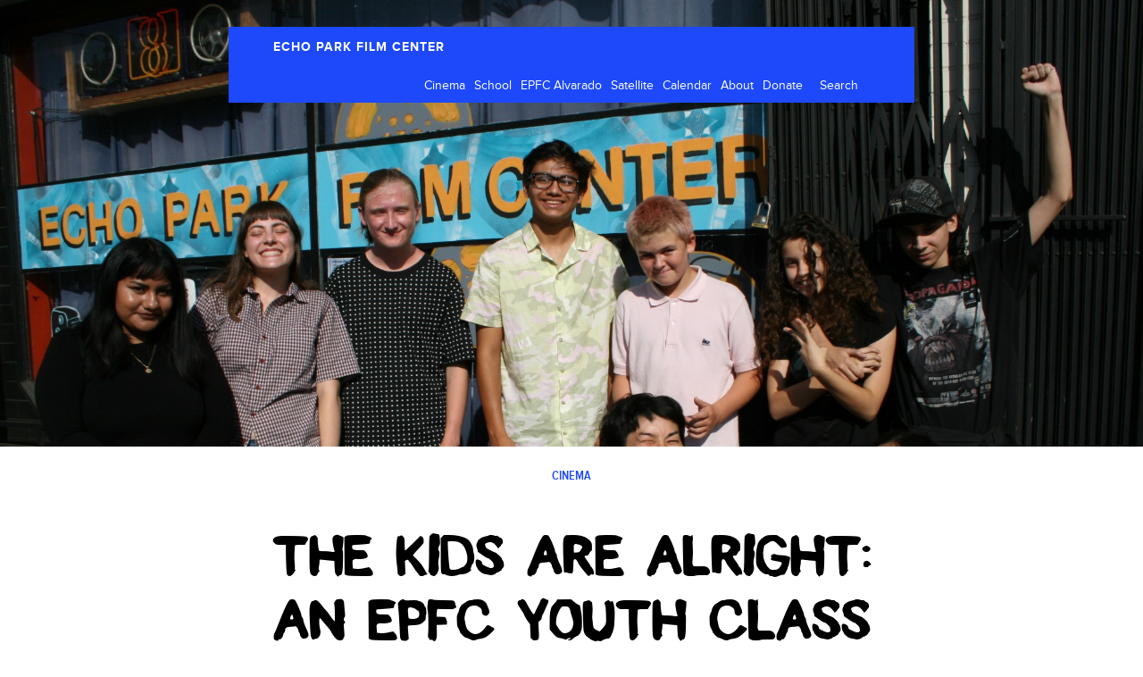

--- FILE ---
content_type: text/html; charset=UTF-8
request_url: http://www.archive.echoparkfilmcenter.org/events/the-kids-are-alright-an-epfc-youth-class-mix-er/
body_size: 10043
content:
<!DOCTYPE html>
<html lang="en">
  <head>
    <meta charset="utf-8">
    <meta http-equiv="X-UA-Compatible" content="IE=edge">
    <meta name="viewport" content="width=device-width, initial-scale=1">
    <link rel="icon" href="http://www.archive.echoparkfilmcenter.org/wp-content/themes/epfc/favicon.png">

    <title>EPFC</title>

	<meta name='robots' content='max-image-preview:large' />
<link rel="alternate" title="oEmbed (JSON)" type="application/json+oembed" href="http://www.archive.echoparkfilmcenter.org/wp-json/oembed/1.0/embed?url=http%3A%2F%2Fwww.archive.echoparkfilmcenter.org%2Fevents%2Fthe-kids-are-alright-an-epfc-youth-class-mix-er%2F" />
<link rel="alternate" title="oEmbed (XML)" type="text/xml+oembed" href="http://www.archive.echoparkfilmcenter.org/wp-json/oembed/1.0/embed?url=http%3A%2F%2Fwww.archive.echoparkfilmcenter.org%2Fevents%2Fthe-kids-are-alright-an-epfc-youth-class-mix-er%2F&#038;format=xml" />
<style id='wp-img-auto-sizes-contain-inline-css' type='text/css'>
img:is([sizes=auto i],[sizes^="auto," i]){contain-intrinsic-size:3000px 1500px}
/*# sourceURL=wp-img-auto-sizes-contain-inline-css */
</style>
<style id='wp-emoji-styles-inline-css' type='text/css'>

	img.wp-smiley, img.emoji {
		display: inline !important;
		border: none !important;
		box-shadow: none !important;
		height: 1em !important;
		width: 1em !important;
		margin: 0 0.07em !important;
		vertical-align: -0.1em !important;
		background: none !important;
		padding: 0 !important;
	}
/*# sourceURL=wp-emoji-styles-inline-css */
</style>
<style id='wp-block-library-inline-css' type='text/css'>
:root{--wp-block-synced-color:#7a00df;--wp-block-synced-color--rgb:122,0,223;--wp-bound-block-color:var(--wp-block-synced-color);--wp-editor-canvas-background:#ddd;--wp-admin-theme-color:#007cba;--wp-admin-theme-color--rgb:0,124,186;--wp-admin-theme-color-darker-10:#006ba1;--wp-admin-theme-color-darker-10--rgb:0,107,160.5;--wp-admin-theme-color-darker-20:#005a87;--wp-admin-theme-color-darker-20--rgb:0,90,135;--wp-admin-border-width-focus:2px}@media (min-resolution:192dpi){:root{--wp-admin-border-width-focus:1.5px}}.wp-element-button{cursor:pointer}:root .has-very-light-gray-background-color{background-color:#eee}:root .has-very-dark-gray-background-color{background-color:#313131}:root .has-very-light-gray-color{color:#eee}:root .has-very-dark-gray-color{color:#313131}:root .has-vivid-green-cyan-to-vivid-cyan-blue-gradient-background{background:linear-gradient(135deg,#00d084,#0693e3)}:root .has-purple-crush-gradient-background{background:linear-gradient(135deg,#34e2e4,#4721fb 50%,#ab1dfe)}:root .has-hazy-dawn-gradient-background{background:linear-gradient(135deg,#faaca8,#dad0ec)}:root .has-subdued-olive-gradient-background{background:linear-gradient(135deg,#fafae1,#67a671)}:root .has-atomic-cream-gradient-background{background:linear-gradient(135deg,#fdd79a,#004a59)}:root .has-nightshade-gradient-background{background:linear-gradient(135deg,#330968,#31cdcf)}:root .has-midnight-gradient-background{background:linear-gradient(135deg,#020381,#2874fc)}:root{--wp--preset--font-size--normal:16px;--wp--preset--font-size--huge:42px}.has-regular-font-size{font-size:1em}.has-larger-font-size{font-size:2.625em}.has-normal-font-size{font-size:var(--wp--preset--font-size--normal)}.has-huge-font-size{font-size:var(--wp--preset--font-size--huge)}.has-text-align-center{text-align:center}.has-text-align-left{text-align:left}.has-text-align-right{text-align:right}.has-fit-text{white-space:nowrap!important}#end-resizable-editor-section{display:none}.aligncenter{clear:both}.items-justified-left{justify-content:flex-start}.items-justified-center{justify-content:center}.items-justified-right{justify-content:flex-end}.items-justified-space-between{justify-content:space-between}.screen-reader-text{border:0;clip-path:inset(50%);height:1px;margin:-1px;overflow:hidden;padding:0;position:absolute;width:1px;word-wrap:normal!important}.screen-reader-text:focus{background-color:#ddd;clip-path:none;color:#444;display:block;font-size:1em;height:auto;left:5px;line-height:normal;padding:15px 23px 14px;text-decoration:none;top:5px;width:auto;z-index:100000}html :where(.has-border-color){border-style:solid}html :where([style*=border-top-color]){border-top-style:solid}html :where([style*=border-right-color]){border-right-style:solid}html :where([style*=border-bottom-color]){border-bottom-style:solid}html :where([style*=border-left-color]){border-left-style:solid}html :where([style*=border-width]){border-style:solid}html :where([style*=border-top-width]){border-top-style:solid}html :where([style*=border-right-width]){border-right-style:solid}html :where([style*=border-bottom-width]){border-bottom-style:solid}html :where([style*=border-left-width]){border-left-style:solid}html :where(img[class*=wp-image-]){height:auto;max-width:100%}:where(figure){margin:0 0 1em}html :where(.is-position-sticky){--wp-admin--admin-bar--position-offset:var(--wp-admin--admin-bar--height,0px)}@media screen and (max-width:600px){html :where(.is-position-sticky){--wp-admin--admin-bar--position-offset:0px}}

/*# sourceURL=wp-block-library-inline-css */
</style><style id='global-styles-inline-css' type='text/css'>
:root{--wp--preset--aspect-ratio--square: 1;--wp--preset--aspect-ratio--4-3: 4/3;--wp--preset--aspect-ratio--3-4: 3/4;--wp--preset--aspect-ratio--3-2: 3/2;--wp--preset--aspect-ratio--2-3: 2/3;--wp--preset--aspect-ratio--16-9: 16/9;--wp--preset--aspect-ratio--9-16: 9/16;--wp--preset--color--black: #000000;--wp--preset--color--cyan-bluish-gray: #abb8c3;--wp--preset--color--white: #ffffff;--wp--preset--color--pale-pink: #f78da7;--wp--preset--color--vivid-red: #cf2e2e;--wp--preset--color--luminous-vivid-orange: #ff6900;--wp--preset--color--luminous-vivid-amber: #fcb900;--wp--preset--color--light-green-cyan: #7bdcb5;--wp--preset--color--vivid-green-cyan: #00d084;--wp--preset--color--pale-cyan-blue: #8ed1fc;--wp--preset--color--vivid-cyan-blue: #0693e3;--wp--preset--color--vivid-purple: #9b51e0;--wp--preset--gradient--vivid-cyan-blue-to-vivid-purple: linear-gradient(135deg,rgb(6,147,227) 0%,rgb(155,81,224) 100%);--wp--preset--gradient--light-green-cyan-to-vivid-green-cyan: linear-gradient(135deg,rgb(122,220,180) 0%,rgb(0,208,130) 100%);--wp--preset--gradient--luminous-vivid-amber-to-luminous-vivid-orange: linear-gradient(135deg,rgb(252,185,0) 0%,rgb(255,105,0) 100%);--wp--preset--gradient--luminous-vivid-orange-to-vivid-red: linear-gradient(135deg,rgb(255,105,0) 0%,rgb(207,46,46) 100%);--wp--preset--gradient--very-light-gray-to-cyan-bluish-gray: linear-gradient(135deg,rgb(238,238,238) 0%,rgb(169,184,195) 100%);--wp--preset--gradient--cool-to-warm-spectrum: linear-gradient(135deg,rgb(74,234,220) 0%,rgb(151,120,209) 20%,rgb(207,42,186) 40%,rgb(238,44,130) 60%,rgb(251,105,98) 80%,rgb(254,248,76) 100%);--wp--preset--gradient--blush-light-purple: linear-gradient(135deg,rgb(255,206,236) 0%,rgb(152,150,240) 100%);--wp--preset--gradient--blush-bordeaux: linear-gradient(135deg,rgb(254,205,165) 0%,rgb(254,45,45) 50%,rgb(107,0,62) 100%);--wp--preset--gradient--luminous-dusk: linear-gradient(135deg,rgb(255,203,112) 0%,rgb(199,81,192) 50%,rgb(65,88,208) 100%);--wp--preset--gradient--pale-ocean: linear-gradient(135deg,rgb(255,245,203) 0%,rgb(182,227,212) 50%,rgb(51,167,181) 100%);--wp--preset--gradient--electric-grass: linear-gradient(135deg,rgb(202,248,128) 0%,rgb(113,206,126) 100%);--wp--preset--gradient--midnight: linear-gradient(135deg,rgb(2,3,129) 0%,rgb(40,116,252) 100%);--wp--preset--font-size--small: 13px;--wp--preset--font-size--medium: 20px;--wp--preset--font-size--large: 36px;--wp--preset--font-size--x-large: 42px;--wp--preset--spacing--20: 0.44rem;--wp--preset--spacing--30: 0.67rem;--wp--preset--spacing--40: 1rem;--wp--preset--spacing--50: 1.5rem;--wp--preset--spacing--60: 2.25rem;--wp--preset--spacing--70: 3.38rem;--wp--preset--spacing--80: 5.06rem;--wp--preset--shadow--natural: 6px 6px 9px rgba(0, 0, 0, 0.2);--wp--preset--shadow--deep: 12px 12px 50px rgba(0, 0, 0, 0.4);--wp--preset--shadow--sharp: 6px 6px 0px rgba(0, 0, 0, 0.2);--wp--preset--shadow--outlined: 6px 6px 0px -3px rgb(255, 255, 255), 6px 6px rgb(0, 0, 0);--wp--preset--shadow--crisp: 6px 6px 0px rgb(0, 0, 0);}:where(.is-layout-flex){gap: 0.5em;}:where(.is-layout-grid){gap: 0.5em;}body .is-layout-flex{display: flex;}.is-layout-flex{flex-wrap: wrap;align-items: center;}.is-layout-flex > :is(*, div){margin: 0;}body .is-layout-grid{display: grid;}.is-layout-grid > :is(*, div){margin: 0;}:where(.wp-block-columns.is-layout-flex){gap: 2em;}:where(.wp-block-columns.is-layout-grid){gap: 2em;}:where(.wp-block-post-template.is-layout-flex){gap: 1.25em;}:where(.wp-block-post-template.is-layout-grid){gap: 1.25em;}.has-black-color{color: var(--wp--preset--color--black) !important;}.has-cyan-bluish-gray-color{color: var(--wp--preset--color--cyan-bluish-gray) !important;}.has-white-color{color: var(--wp--preset--color--white) !important;}.has-pale-pink-color{color: var(--wp--preset--color--pale-pink) !important;}.has-vivid-red-color{color: var(--wp--preset--color--vivid-red) !important;}.has-luminous-vivid-orange-color{color: var(--wp--preset--color--luminous-vivid-orange) !important;}.has-luminous-vivid-amber-color{color: var(--wp--preset--color--luminous-vivid-amber) !important;}.has-light-green-cyan-color{color: var(--wp--preset--color--light-green-cyan) !important;}.has-vivid-green-cyan-color{color: var(--wp--preset--color--vivid-green-cyan) !important;}.has-pale-cyan-blue-color{color: var(--wp--preset--color--pale-cyan-blue) !important;}.has-vivid-cyan-blue-color{color: var(--wp--preset--color--vivid-cyan-blue) !important;}.has-vivid-purple-color{color: var(--wp--preset--color--vivid-purple) !important;}.has-black-background-color{background-color: var(--wp--preset--color--black) !important;}.has-cyan-bluish-gray-background-color{background-color: var(--wp--preset--color--cyan-bluish-gray) !important;}.has-white-background-color{background-color: var(--wp--preset--color--white) !important;}.has-pale-pink-background-color{background-color: var(--wp--preset--color--pale-pink) !important;}.has-vivid-red-background-color{background-color: var(--wp--preset--color--vivid-red) !important;}.has-luminous-vivid-orange-background-color{background-color: var(--wp--preset--color--luminous-vivid-orange) !important;}.has-luminous-vivid-amber-background-color{background-color: var(--wp--preset--color--luminous-vivid-amber) !important;}.has-light-green-cyan-background-color{background-color: var(--wp--preset--color--light-green-cyan) !important;}.has-vivid-green-cyan-background-color{background-color: var(--wp--preset--color--vivid-green-cyan) !important;}.has-pale-cyan-blue-background-color{background-color: var(--wp--preset--color--pale-cyan-blue) !important;}.has-vivid-cyan-blue-background-color{background-color: var(--wp--preset--color--vivid-cyan-blue) !important;}.has-vivid-purple-background-color{background-color: var(--wp--preset--color--vivid-purple) !important;}.has-black-border-color{border-color: var(--wp--preset--color--black) !important;}.has-cyan-bluish-gray-border-color{border-color: var(--wp--preset--color--cyan-bluish-gray) !important;}.has-white-border-color{border-color: var(--wp--preset--color--white) !important;}.has-pale-pink-border-color{border-color: var(--wp--preset--color--pale-pink) !important;}.has-vivid-red-border-color{border-color: var(--wp--preset--color--vivid-red) !important;}.has-luminous-vivid-orange-border-color{border-color: var(--wp--preset--color--luminous-vivid-orange) !important;}.has-luminous-vivid-amber-border-color{border-color: var(--wp--preset--color--luminous-vivid-amber) !important;}.has-light-green-cyan-border-color{border-color: var(--wp--preset--color--light-green-cyan) !important;}.has-vivid-green-cyan-border-color{border-color: var(--wp--preset--color--vivid-green-cyan) !important;}.has-pale-cyan-blue-border-color{border-color: var(--wp--preset--color--pale-cyan-blue) !important;}.has-vivid-cyan-blue-border-color{border-color: var(--wp--preset--color--vivid-cyan-blue) !important;}.has-vivid-purple-border-color{border-color: var(--wp--preset--color--vivid-purple) !important;}.has-vivid-cyan-blue-to-vivid-purple-gradient-background{background: var(--wp--preset--gradient--vivid-cyan-blue-to-vivid-purple) !important;}.has-light-green-cyan-to-vivid-green-cyan-gradient-background{background: var(--wp--preset--gradient--light-green-cyan-to-vivid-green-cyan) !important;}.has-luminous-vivid-amber-to-luminous-vivid-orange-gradient-background{background: var(--wp--preset--gradient--luminous-vivid-amber-to-luminous-vivid-orange) !important;}.has-luminous-vivid-orange-to-vivid-red-gradient-background{background: var(--wp--preset--gradient--luminous-vivid-orange-to-vivid-red) !important;}.has-very-light-gray-to-cyan-bluish-gray-gradient-background{background: var(--wp--preset--gradient--very-light-gray-to-cyan-bluish-gray) !important;}.has-cool-to-warm-spectrum-gradient-background{background: var(--wp--preset--gradient--cool-to-warm-spectrum) !important;}.has-blush-light-purple-gradient-background{background: var(--wp--preset--gradient--blush-light-purple) !important;}.has-blush-bordeaux-gradient-background{background: var(--wp--preset--gradient--blush-bordeaux) !important;}.has-luminous-dusk-gradient-background{background: var(--wp--preset--gradient--luminous-dusk) !important;}.has-pale-ocean-gradient-background{background: var(--wp--preset--gradient--pale-ocean) !important;}.has-electric-grass-gradient-background{background: var(--wp--preset--gradient--electric-grass) !important;}.has-midnight-gradient-background{background: var(--wp--preset--gradient--midnight) !important;}.has-small-font-size{font-size: var(--wp--preset--font-size--small) !important;}.has-medium-font-size{font-size: var(--wp--preset--font-size--medium) !important;}.has-large-font-size{font-size: var(--wp--preset--font-size--large) !important;}.has-x-large-font-size{font-size: var(--wp--preset--font-size--x-large) !important;}
/*# sourceURL=global-styles-inline-css */
</style>

<style id='classic-theme-styles-inline-css' type='text/css'>
/*! This file is auto-generated */
.wp-block-button__link{color:#fff;background-color:#32373c;border-radius:9999px;box-shadow:none;text-decoration:none;padding:calc(.667em + 2px) calc(1.333em + 2px);font-size:1.125em}.wp-block-file__button{background:#32373c;color:#fff;text-decoration:none}
/*# sourceURL=/wp-includes/css/classic-themes.min.css */
</style>
<link rel='stylesheet' id='contact-form-7-css' href='http://www.archive.echoparkfilmcenter.org/wp-content/plugins/contact-form-7/includes/css/styles.css?ver=6.1.4' type='text/css' media='all' />
<link rel='stylesheet' id='events-manager-css' href='http://www.archive.echoparkfilmcenter.org/wp-content/plugins/events-manager/includes/css/events-manager.min.css?ver=7.2.3' type='text/css' media='all' />
<style id='events-manager-inline-css' type='text/css'>
body .em { --font-family : inherit; --font-weight : inherit; --font-size : 1em; --line-height : inherit; }
/*# sourceURL=events-manager-inline-css */
</style>
<link rel='stylesheet' id='bootstrap-css' href='http://www.archive.echoparkfilmcenter.org/wp-content/themes/epfc/assets/vendor/bootstrap/css/bootstrap.min.css?ver=6.9' type='text/css' media='all' />
<link rel='stylesheet' id='flexslider-css' href='http://www.archive.echoparkfilmcenter.org/wp-content/themes/epfc/assets/vendor/flexslider/flexslider.css?ver=6.9' type='text/css' media='all' />
<link rel='stylesheet' id='uniformjs-css' href='http://www.archive.echoparkfilmcenter.org/wp-content/themes/epfc/assets/vendor/uniform-js/themes/_base/css/uniform._base.min.css?ver=6.9' type='text/css' media='all' />
<link rel='stylesheet' id='theme-css' href='http://www.archive.echoparkfilmcenter.org/wp-content/themes/epfc/style.css?ver=6.9' type='text/css' media='all' />
<script type="text/javascript" src="http://www.archive.echoparkfilmcenter.org/wp-includes/js/jquery/jquery.min.js?ver=3.7.1" id="jquery-core-js"></script>
<script type="text/javascript" src="http://www.archive.echoparkfilmcenter.org/wp-includes/js/jquery/jquery-migrate.min.js?ver=3.4.1" id="jquery-migrate-js"></script>
<script type="text/javascript" src="http://www.archive.echoparkfilmcenter.org/wp-includes/js/jquery/ui/core.min.js?ver=1.13.3" id="jquery-ui-core-js"></script>
<script type="text/javascript" src="http://www.archive.echoparkfilmcenter.org/wp-includes/js/jquery/ui/mouse.min.js?ver=1.13.3" id="jquery-ui-mouse-js"></script>
<script type="text/javascript" src="http://www.archive.echoparkfilmcenter.org/wp-includes/js/jquery/ui/sortable.min.js?ver=1.13.3" id="jquery-ui-sortable-js"></script>
<script type="text/javascript" src="http://www.archive.echoparkfilmcenter.org/wp-includes/js/jquery/ui/datepicker.min.js?ver=1.13.3" id="jquery-ui-datepicker-js"></script>
<script type="text/javascript" id="jquery-ui-datepicker-js-after">
/* <![CDATA[ */
jQuery(function(jQuery){jQuery.datepicker.setDefaults({"closeText":"Close","currentText":"Today","monthNames":["January","February","March","April","May","June","July","August","September","October","November","December"],"monthNamesShort":["Jan","Feb","Mar","Apr","May","Jun","Jul","Aug","Sep","Oct","Nov","Dec"],"nextText":"Next","prevText":"Previous","dayNames":["Sunday","Monday","Tuesday","Wednesday","Thursday","Friday","Saturday"],"dayNamesShort":["Sun","Mon","Tue","Wed","Thu","Fri","Sat"],"dayNamesMin":["S","M","T","W","T","F","S"],"dateFormat":"MM d, yy","firstDay":1,"isRTL":false});});
//# sourceURL=jquery-ui-datepicker-js-after
/* ]]> */
</script>
<script type="text/javascript" src="http://www.archive.echoparkfilmcenter.org/wp-includes/js/jquery/ui/resizable.min.js?ver=1.13.3" id="jquery-ui-resizable-js"></script>
<script type="text/javascript" src="http://www.archive.echoparkfilmcenter.org/wp-includes/js/jquery/ui/draggable.min.js?ver=1.13.3" id="jquery-ui-draggable-js"></script>
<script type="text/javascript" src="http://www.archive.echoparkfilmcenter.org/wp-includes/js/jquery/ui/controlgroup.min.js?ver=1.13.3" id="jquery-ui-controlgroup-js"></script>
<script type="text/javascript" src="http://www.archive.echoparkfilmcenter.org/wp-includes/js/jquery/ui/checkboxradio.min.js?ver=1.13.3" id="jquery-ui-checkboxradio-js"></script>
<script type="text/javascript" src="http://www.archive.echoparkfilmcenter.org/wp-includes/js/jquery/ui/button.min.js?ver=1.13.3" id="jquery-ui-button-js"></script>
<script type="text/javascript" src="http://www.archive.echoparkfilmcenter.org/wp-includes/js/jquery/ui/dialog.min.js?ver=1.13.3" id="jquery-ui-dialog-js"></script>
<script type="text/javascript" id="events-manager-js-extra">
/* <![CDATA[ */
var EM = {"ajaxurl":"http://www.archive.echoparkfilmcenter.org/wp-admin/admin-ajax.php","locationajaxurl":"http://www.archive.echoparkfilmcenter.org/wp-admin/admin-ajax.php?action=locations_search","firstDay":"1","locale":"en","dateFormat":"yy-mm-dd","ui_css":"http://www.archive.echoparkfilmcenter.org/wp-content/plugins/events-manager/includes/css/jquery-ui/build.min.css","show24hours":"0","is_ssl":"","autocomplete_limit":"10","calendar":{"breakpoints":{"small":560,"medium":908,"large":false},"month_format":"F Y"},"phone":"","datepicker":{"format":"d/m/Y"},"search":{"breakpoints":{"small":650,"medium":850,"full":false}},"url":"http://www.archive.echoparkfilmcenter.org/wp-content/plugins/events-manager","assets":{"input.em-uploader":{"js":{"em-uploader":{"url":"http://www.archive.echoparkfilmcenter.org/wp-content/plugins/events-manager/includes/js/em-uploader.js?v=7.2.3","event":"em_uploader_ready"}}},".em-event-editor":{"js":{"event-editor":{"url":"http://www.archive.echoparkfilmcenter.org/wp-content/plugins/events-manager/includes/js/events-manager-event-editor.js?v=7.2.3","event":"em_event_editor_ready"}},"css":{"event-editor":"http://www.archive.echoparkfilmcenter.org/wp-content/plugins/events-manager/includes/css/events-manager-event-editor.min.css?v=7.2.3"}},".em-recurrence-sets, .em-timezone":{"js":{"luxon":{"url":"luxon/luxon.js?v=7.2.3","event":"em_luxon_ready"}}},".em-booking-form, #em-booking-form, .em-booking-recurring, .em-event-booking-form":{"js":{"em-bookings":{"url":"http://www.archive.echoparkfilmcenter.org/wp-content/plugins/events-manager/includes/js/bookingsform.js?v=7.2.3","event":"em_booking_form_js_loaded"}}},"#em-opt-archetypes":{"js":{"archetypes":"http://www.archive.echoparkfilmcenter.org/wp-content/plugins/events-manager/includes/js/admin-archetype-editor.js?v=7.2.3","archetypes_ms":"http://www.archive.echoparkfilmcenter.org/wp-content/plugins/events-manager/includes/js/admin-archetypes.js?v=7.2.3","qs":"qs/qs.js?v=7.2.3"}}},"cached":"","bookingInProgress":"Please wait while the booking is being submitted.","tickets_save":"Save Ticket","bookingajaxurl":"http://www.archive.echoparkfilmcenter.org/wp-admin/admin-ajax.php","bookings_export_save":"Export Bookings","bookings_settings_save":"Save Settings","booking_delete":"Are you sure you want to delete?","booking_offset":"30","bookings":{"submit_button":{"text":{"default":"Register","free":"Register","payment":"Register","processing":"Processing ..."}},"update_listener":""},"bb_full":"Sold Out","bb_book":"Book Now","bb_booking":"Booking...","bb_booked":"Booking Submitted","bb_error":"Booking Error. Try again?","bb_cancel":"Cancel","bb_canceling":"Canceling...","bb_cancelled":"Cancelled","bb_cancel_error":"Cancellation Error. Try again?","txt_search":"Search","txt_searching":"Searching...","txt_loading":"Loading..."};
//# sourceURL=events-manager-js-extra
/* ]]> */
</script>
<script type="text/javascript" src="http://www.archive.echoparkfilmcenter.org/wp-content/plugins/events-manager/includes/js/events-manager.js?ver=7.2.3" id="events-manager-js"></script>
<link rel="https://api.w.org/" href="http://www.archive.echoparkfilmcenter.org/wp-json/" /><link rel="EditURI" type="application/rsd+xml" title="RSD" href="http://www.archive.echoparkfilmcenter.org/xmlrpc.php?rsd" />
<meta name="generator" content="WordPress 6.9" />
<link rel="canonical" href="http://www.archive.echoparkfilmcenter.org/events/the-kids-are-alright-an-epfc-youth-class-mix-er/" />
<link rel='shortlink' href='http://www.archive.echoparkfilmcenter.org/?p=8641' />
    <!-- HTML5 shim and Respond.js IE8 support of HTML5 elements and media queries -->
    <!--[if lt IE 9]>
      <script src="https://oss.maxcdn.com/html5shiv/3.7.2/html5shiv.min.js"></script>
      <script src="https://oss.maxcdn.com/respond/1.4.2/respond.min.js"></script>
    <![endif]-->
  </head>

  <body role="document" class="wp-singular event-template-default single single-event postid-8641 wp-theme-epfc">

    <!-- Fixed navbar -->
    <div class="navbar  navbar-fixed-top" role="navigation">
    	
			<div class="container">
				<div class="navbar-wrapper">
					<div class="navbar-header navbar-left">
					  <button type="button" class="navbar-toggle collapsed" data-toggle="collapse" data-target=".navbar-collapse">
					    <span class="sr-only">Toggle navigation</span>
					    <span class="icon-bar"></span>
					    <span class="icon-bar"></span>
					    <span class="icon-bar"></span>
					  </button>
					  <a class="navbar-brand" href="http://www.archive.echoparkfilmcenter.org">ECHO PARK FILM CENTER</a>
					</div>
					<div class="navbar-collapse collapse navbar-right">
						<ul id="menu-main-menu" class="nav navbar-nav pull-left"><li id="menu-item-85" class="menu-item menu-item-type-taxonomy menu-item-object-event-categories current-event-ancestor current-menu-parent current-event-parent menu-item-85"><a href="http://www.archive.echoparkfilmcenter.org/events/categories/cinema/">Cinema</a></li>
<li id="menu-item-87" class="menu-item menu-item-type-taxonomy menu-item-object-event-categories menu-item-has-children menu-item-87"><a href="http://www.archive.echoparkfilmcenter.org/events/categories/school/">School</a>
<ul class="sub-menu">
	<li id="menu-item-7715" class="menu-item menu-item-type-custom menu-item-object-custom menu-item-7715"><a href="/events/categories/school/">All</a></li>
	<li id="menu-item-89" class="menu-item menu-item-type-taxonomy menu-item-object-event-categories menu-item-89"><a href="http://www.archive.echoparkfilmcenter.org/events/categories/adults/">Adults</a></li>
	<li id="menu-item-298" class="menu-item menu-item-type-custom menu-item-object-custom menu-item-298"><a href="http://www.archive.echoparkfilmcenter.org/events/winter-youth-class-masters-of-the-viewniverse/">Youth</a></li>
	<li id="menu-item-305" class="menu-item menu-item-type-post_type menu-item-object-page menu-item-305"><a href="http://www.archive.echoparkfilmcenter.org/seniors-workshops/">Seniors</a></li>
</ul>
</li>
<li id="menu-item-320" class="menu-item menu-item-type-post_type menu-item-object-page menu-item-has-children menu-item-320"><a href="http://www.archive.echoparkfilmcenter.org/studio/">EPFC Alvarado</a>
<ul class="sub-menu">
	<li id="menu-item-7716" class="menu-item menu-item-type-post_type menu-item-object-page menu-item-7716"><a href="http://www.archive.echoparkfilmcenter.org/studio/">Membership</a></li>
	<li id="menu-item-324" class="menu-item menu-item-type-post_type menu-item-object-page menu-item-324"><a href="http://www.archive.echoparkfilmcenter.org/studio/equipment/">Equipment</a></li>
	<li id="menu-item-323" class="menu-item menu-item-type-post_type menu-item-object-page menu-item-323"><a href="http://www.archive.echoparkfilmcenter.org/studio/services/">Services</a></li>
	<li id="menu-item-322" class="menu-item menu-item-type-post_type menu-item-object-page menu-item-322"><a href="http://www.archive.echoparkfilmcenter.org/studio/residencies/">Residencies</a></li>
	<li id="menu-item-321" class="menu-item menu-item-type-post_type menu-item-object-page menu-item-321"><a href="http://www.archive.echoparkfilmcenter.org/blog/resources/">Resources</a></li>
</ul>
</li>
<li id="menu-item-325" class="menu-item menu-item-type-post_type menu-item-object-page current_page_parent menu-item-has-children menu-item-325"><a href="http://www.archive.echoparkfilmcenter.org/blog/">Satellite</a>
<ul class="sub-menu">
	<li id="menu-item-7713" class="menu-item menu-item-type-post_type menu-item-object-page current_page_parent menu-item-7713"><a href="http://www.archive.echoparkfilmcenter.org/blog/">News</a></li>
	<li id="menu-item-5088" class="menu-item menu-item-type-post_type menu-item-object-page menu-item-5088"><a href="http://www.archive.echoparkfilmcenter.org/blog/filmmobile/">Filmmobile</a></li>
	<li id="menu-item-9937" class="menu-item menu-item-type-post_type menu-item-object-page menu-item-9937"><a href="http://www.archive.echoparkfilmcenter.org/blog/epfc-north/">EPFC North</a></li>
	<li id="menu-item-12126" class="menu-item menu-item-type-post_type menu-item-object-page menu-item-12126"><a href="http://www.archive.echoparkfilmcenter.org/blog/long-beach-community-media-arts/">LBC Media Arts</a></li>
	<li id="menu-item-5086" class="menu-item menu-item-type-post_type menu-item-object-page menu-item-5086"><a href="http://www.archive.echoparkfilmcenter.org/blog/sound-we-see/">The Sound We See</a></li>
	<li id="menu-item-9932" class="menu-item menu-item-type-post_type menu-item-object-page menu-item-9932"><a href="http://www.archive.echoparkfilmcenter.org/blog/marvelous-movie-mondays/">Marvelous Movie Mondays</a></li>
	<li id="menu-item-5087" class="menu-item menu-item-type-post_type menu-item-object-page menu-item-5087"><a href="http://www.archive.echoparkfilmcenter.org/blog/partnerships/">Partnerships</a></li>
</ul>
</li>
<li id="menu-item-41" class="menu-item menu-item-type-post_type menu-item-object-page menu-item-41"><a href="http://www.archive.echoparkfilmcenter.org/calendar/">Calendar</a></li>
<li id="menu-item-40" class="menu-item menu-item-type-post_type menu-item-object-page menu-item-has-children menu-item-40"><a href="http://www.archive.echoparkfilmcenter.org/about/">About</a>
<ul class="sub-menu">
	<li id="menu-item-7712" class="menu-item menu-item-type-post_type menu-item-object-page menu-item-7712"><a href="http://www.archive.echoparkfilmcenter.org/about/">Mission</a></li>
	<li id="menu-item-5129" class="menu-item menu-item-type-post_type menu-item-object-page menu-item-5129"><a href="http://www.archive.echoparkfilmcenter.org/about/staff/">EPFC Co-op</a></li>
	<li id="menu-item-5502" class="menu-item menu-item-type-post_type menu-item-object-page menu-item-5502"><a href="http://www.archive.echoparkfilmcenter.org/about/board/">Board of Directors</a></li>
	<li id="menu-item-7711" class="menu-item menu-item-type-post_type menu-item-object-page menu-item-7711"><a href="http://www.archive.echoparkfilmcenter.org/about/supporters/">Supporters</a></li>
	<li id="menu-item-5128" class="menu-item menu-item-type-post_type menu-item-object-page menu-item-5128"><a href="http://www.archive.echoparkfilmcenter.org/about/press/">Press</a></li>
</ul>
</li>
<li id="menu-item-5127" class="menu-item menu-item-type-post_type menu-item-object-page menu-item-5127"><a href="http://www.archive.echoparkfilmcenter.org/about/donate/">Donate</a></li>
</ul>			            <form action="http://www.archive.echoparkfilmcenter.org" class="pull-left">
							<input type="text" name="s" value="Search">
						</form>
						<div class="clearfix"></div>	  
					</div><!--/.nav-collapse -->
					
					<div class="clearfix"></div>
			</div>
		</div>
    </div>
	<div class="banner" style="background-image:url(http://www.archive.echoparkfilmcenter.org/wp-content/uploads/2017/11/IMG_7993.jpg); "></div>

<h4 class="parent-title" style="color: ">Cinema</h4>


<section class="content">
	<div class="container">
		<h2>THE KIDS ARE ALRIGHT: AN EPFC YOUTH CLASS MIX-ER</h2>
		
			
		<div class="wysiwyg-content">
			<h3><strong><u>Sunday, December 10  &#8211; 2 PM to 4 PM</u></strong></h3>
<p>Calling all EPFC Youth Program Students and Alumni! Come on down to EPFC Sunday afternoon to share past and present work with fellow students, teachers, friends and family. <strong>FREE EVENT!</strong></p>
			No Events		</div>
	</div>
	<div class="splitter"></div>

</section>


<section class="relativecontent">
	<div class="container">
		<h2 class="text-center">You might also like:</h2>
		<div class="row">
						No Events
		</div>
	</div>
</section>

     <footer>
    	<div class="container">
    		<div class="row">
    			<div class="col-sm-6">
    				<div class="row">
                        <div class="col-sm-6"><div class="widget"><h3>ECHO PARK FILM CENTER</h3>			<div class="textwidget"><address>
								1200 N. Alvarado St.
								<br />Los Angeles, California 90026<br /> (213) 484-8846
							</address>
							<a href="mailto:info@echoparkfilmcenter.org">info@echoparkfilmcenter.org</a>
							<div class="hours">
								<h6>Echo Park Film Center will reopen on June 1, 2021</h6>
							</div></div>
		</div></div><div class="col-sm-6"><div class="widget"><h3>JOIN OUR NEWSLETTER:</h3>			<div class="textwidget"><script type="text/javascript" src="//app.icontact.com/icp/static/form/javascripts/validation.js"></script>

<script type="text/javascript" src="//app.icontact.com/icp/static/form/javascripts/tracking.js"></script>

<style>
.link,
.link a,
.signupframe
{
	color: #666666;
	font-family: Arial, Helvetica, sans-serif;
	font-size: 13px;
	}
	.link,
	.link a {
		text-decoration: none;
		}
	.signupframe {

		}
.signupframe .required {
	font-size: 10px;
	}
</style>
<form id="ic_signupform" method="POST" action="https://app.icontact.com/icp/core/mycontacts/signup/designer/form/?id=21&cid=422779&lid=61309">

<input type="hidden" name="redirect" value="http://www.icontact.com/www/signup/thanks.html">
<input type="hidden" name="errorredirect" value="http://www.icontact.com/www/signup/error.html">

<div id="SignUp">
<table class="signupframe form-group" border="0" cellspacing="0" cellpadding="5" style="width:100%">
	<tr>
        <td align="left">
        <input type="text" name="fields_lname" class="form-control" placeholder="Enter your full name">
      </td>
    </tr>
	<tr>
    <td align="left">
        <input type="text" class="form-control" placeholder="Enter your email  address"  name="fields_email">
      </td>

    </tr>
    <input type="hidden" name="listid" value="9888592">
    <input type="hidden" name="specialid:9888592" value="YIVA">

    <input type="hidden" name="clientid" value="422779">
    <input type="hidden" name="formid" value="6036">
    <input type="hidden" name="reallistid" value="1">
    <input type="hidden" name="doubleopt" value="0">
    <tr>
      <td><input type="submit" name="Submit" value="Subscribe" class="btn btn-default"></td>
    </tr>
    </table>
</div>
</form>
<script type="text/javascript">

var icpForm6036 = document.getElementById('icpsignup6036');

if (document.location.protocol === "https:")

	icpForm6036.action = "https://app.icontact.com/icp/signup.php";
function verifyRequired6036() {
  if (icpForm6036["fields_email"].value == "") {
    icpForm6036["fields_email"].focus();
    alert("The Email field is required.");
    return false;
  }


return true;
}
</script>


</div>
		</div></div>    				</div>
    			</div>
    			<div class="col-sm-6">
    				<div class="row">
                        <div class="col-sm-2 col-xs-6"><div class="widget"><h3>About</h3><div class="menu-about-menu-container"><ul id="menu-about-menu" class="menu"><li id="menu-item-5131" class="menu-item menu-item-type-post_type menu-item-object-page menu-item-5131"><a href="http://www.archive.echoparkfilmcenter.org/about/staff/">EPFC Co-op</a></li>
<li id="menu-item-166" class="menu-item menu-item-type-post_type menu-item-object-page menu-item-166"><a href="http://www.archive.echoparkfilmcenter.org/about/press/">Press</a></li>
<li id="menu-item-5503" class="menu-item menu-item-type-custom menu-item-object-custom menu-item-5503"><a href="http://www.archive.echoparkfilmcenter.org/old/index.html">Archive</a></li>
<li id="menu-item-5130" class="menu-item menu-item-type-post_type menu-item-object-page menu-item-5130"><a href="http://www.archive.echoparkfilmcenter.org/about/donate/">Donate</a></li>
</ul></div></div></div><div class="col-sm-2 col-xs-6"><div class="widget"><h3>Social</h3><div class="menu-social-menu-container"><ul id="menu-social-menu" class="menu"><li id="menu-item-167" class="menu-item menu-item-type-custom menu-item-object-custom menu-item-167"><a href="https://twitter.com/epfcfilmmobile">Twitter</a></li>
<li id="menu-item-168" class="menu-item menu-item-type-custom menu-item-object-custom menu-item-168"><a href="https://www.facebook.com/echoparkfilmcenter">Facebook</a></li>
<li id="menu-item-169" class="menu-item menu-item-type-custom menu-item-object-custom menu-item-169"><a href="https://vimeo.com/user8325031">Vimeo</a></li>
<li id="menu-item-170" class="menu-item menu-item-type-custom menu-item-object-custom menu-item-170"><a href="http://instagram.com/echoparkfilmcenter">Instagram</a></li>
</ul></div></div></div>    				</div>
    			</div>
    		</div>
    	</div>
    </footer>

    <!-- Bootstrap core JavaScript
    ================================================== -->
    <!-- Placed at the end of the document so the pages load faster -->

    <script type="speculationrules">
{"prefetch":[{"source":"document","where":{"and":[{"href_matches":"/*"},{"not":{"href_matches":["/wp-*.php","/wp-admin/*","/wp-content/uploads/*","/wp-content/*","/wp-content/plugins/*","/wp-content/themes/epfc/*","/*\\?(.+)"]}},{"not":{"selector_matches":"a[rel~=\"nofollow\"]"}},{"not":{"selector_matches":".no-prefetch, .no-prefetch a"}}]},"eagerness":"conservative"}]}
</script>
		<script type="text/javascript">
			(function() {
				let targetObjectName = 'EM';
				if ( typeof window[targetObjectName] === 'object' && window[targetObjectName] !== null ) {
					Object.assign( window[targetObjectName], []);
				} else {
					console.warn( 'Could not merge extra data: window.' + targetObjectName + ' not found or not an object.' );
				}
			})();
		</script>
		<script type="text/javascript" src="http://www.archive.echoparkfilmcenter.org/wp-includes/js/dist/hooks.min.js?ver=dd5603f07f9220ed27f1" id="wp-hooks-js"></script>
<script type="text/javascript" src="http://www.archive.echoparkfilmcenter.org/wp-includes/js/dist/i18n.min.js?ver=c26c3dc7bed366793375" id="wp-i18n-js"></script>
<script type="text/javascript" id="wp-i18n-js-after">
/* <![CDATA[ */
wp.i18n.setLocaleData( { 'text direction\u0004ltr': [ 'ltr' ] } );
//# sourceURL=wp-i18n-js-after
/* ]]> */
</script>
<script type="text/javascript" src="http://www.archive.echoparkfilmcenter.org/wp-content/plugins/contact-form-7/includes/swv/js/index.js?ver=6.1.4" id="swv-js"></script>
<script type="text/javascript" id="contact-form-7-js-before">
/* <![CDATA[ */
var wpcf7 = {
    "api": {
        "root": "http:\/\/www.archive.echoparkfilmcenter.org\/wp-json\/",
        "namespace": "contact-form-7\/v1"
    }
};
//# sourceURL=contact-form-7-js-before
/* ]]> */
</script>
<script type="text/javascript" src="http://www.archive.echoparkfilmcenter.org/wp-content/plugins/contact-form-7/includes/js/index.js?ver=6.1.4" id="contact-form-7-js"></script>
<script type="text/javascript" src="http://www.archive.echoparkfilmcenter.org/wp-content/themes/epfc/assets/vendor/bootstrap/js/bootstrap.min.js?ver=6.9" id="bootstrap-js"></script>
<script type="text/javascript" src="http://www.archive.echoparkfilmcenter.org/wp-content/themes/epfc/assets/vendor/flexslider/jquery.flexslider-min.js?ver=6.9" id="flexslider-js"></script>
<script type="text/javascript" src="http://www.archive.echoparkfilmcenter.org/wp-content/themes/epfc/assets/js/jquery.flexslider.manualDirectionControls.js?ver=6.9" id="manualControlFlexslider-js"></script>
<script type="text/javascript" src="http://www.archive.echoparkfilmcenter.org/wp-content/themes/epfc/assets/vendor/uniform-js/jquery.uniform.min.js?ver=6.9" id="uniformjs-js"></script>
<script type="text/javascript" id="theme-js-extra">
/* <![CDATA[ */
var wp = {"ajaxurl":"http://www.archive.echoparkfilmcenter.org/wp-admin/admin-ajax.php","get_queried_object_id":"THE KIDS ARE ALRIGHT: AN EPFC YOUTH CLASS MIX-ER"};
//# sourceURL=theme-js-extra
/* ]]> */
</script>
<script type="text/javascript" src="http://www.archive.echoparkfilmcenter.org/wp-content/themes/epfc/assets/js/theme.jquery.js?ver=6.9" id="theme-js"></script>
<script id="wp-emoji-settings" type="application/json">
{"baseUrl":"https://s.w.org/images/core/emoji/17.0.2/72x72/","ext":".png","svgUrl":"https://s.w.org/images/core/emoji/17.0.2/svg/","svgExt":".svg","source":{"concatemoji":"http://www.archive.echoparkfilmcenter.org/wp-includes/js/wp-emoji-release.min.js?ver=6.9"}}
</script>
<script type="module">
/* <![CDATA[ */
/*! This file is auto-generated */
const a=JSON.parse(document.getElementById("wp-emoji-settings").textContent),o=(window._wpemojiSettings=a,"wpEmojiSettingsSupports"),s=["flag","emoji"];function i(e){try{var t={supportTests:e,timestamp:(new Date).valueOf()};sessionStorage.setItem(o,JSON.stringify(t))}catch(e){}}function c(e,t,n){e.clearRect(0,0,e.canvas.width,e.canvas.height),e.fillText(t,0,0);t=new Uint32Array(e.getImageData(0,0,e.canvas.width,e.canvas.height).data);e.clearRect(0,0,e.canvas.width,e.canvas.height),e.fillText(n,0,0);const a=new Uint32Array(e.getImageData(0,0,e.canvas.width,e.canvas.height).data);return t.every((e,t)=>e===a[t])}function p(e,t){e.clearRect(0,0,e.canvas.width,e.canvas.height),e.fillText(t,0,0);var n=e.getImageData(16,16,1,1);for(let e=0;e<n.data.length;e++)if(0!==n.data[e])return!1;return!0}function u(e,t,n,a){switch(t){case"flag":return n(e,"\ud83c\udff3\ufe0f\u200d\u26a7\ufe0f","\ud83c\udff3\ufe0f\u200b\u26a7\ufe0f")?!1:!n(e,"\ud83c\udde8\ud83c\uddf6","\ud83c\udde8\u200b\ud83c\uddf6")&&!n(e,"\ud83c\udff4\udb40\udc67\udb40\udc62\udb40\udc65\udb40\udc6e\udb40\udc67\udb40\udc7f","\ud83c\udff4\u200b\udb40\udc67\u200b\udb40\udc62\u200b\udb40\udc65\u200b\udb40\udc6e\u200b\udb40\udc67\u200b\udb40\udc7f");case"emoji":return!a(e,"\ud83e\u1fac8")}return!1}function f(e,t,n,a){let r;const o=(r="undefined"!=typeof WorkerGlobalScope&&self instanceof WorkerGlobalScope?new OffscreenCanvas(300,150):document.createElement("canvas")).getContext("2d",{willReadFrequently:!0}),s=(o.textBaseline="top",o.font="600 32px Arial",{});return e.forEach(e=>{s[e]=t(o,e,n,a)}),s}function r(e){var t=document.createElement("script");t.src=e,t.defer=!0,document.head.appendChild(t)}a.supports={everything:!0,everythingExceptFlag:!0},new Promise(t=>{let n=function(){try{var e=JSON.parse(sessionStorage.getItem(o));if("object"==typeof e&&"number"==typeof e.timestamp&&(new Date).valueOf()<e.timestamp+604800&&"object"==typeof e.supportTests)return e.supportTests}catch(e){}return null}();if(!n){if("undefined"!=typeof Worker&&"undefined"!=typeof OffscreenCanvas&&"undefined"!=typeof URL&&URL.createObjectURL&&"undefined"!=typeof Blob)try{var e="postMessage("+f.toString()+"("+[JSON.stringify(s),u.toString(),c.toString(),p.toString()].join(",")+"));",a=new Blob([e],{type:"text/javascript"});const r=new Worker(URL.createObjectURL(a),{name:"wpTestEmojiSupports"});return void(r.onmessage=e=>{i(n=e.data),r.terminate(),t(n)})}catch(e){}i(n=f(s,u,c,p))}t(n)}).then(e=>{for(const n in e)a.supports[n]=e[n],a.supports.everything=a.supports.everything&&a.supports[n],"flag"!==n&&(a.supports.everythingExceptFlag=a.supports.everythingExceptFlag&&a.supports[n]);var t;a.supports.everythingExceptFlag=a.supports.everythingExceptFlag&&!a.supports.flag,a.supports.everything||((t=a.source||{}).concatemoji?r(t.concatemoji):t.wpemoji&&t.twemoji&&(r(t.twemoji),r(t.wpemoji)))});
//# sourceURL=http://www.archive.echoparkfilmcenter.org/wp-includes/js/wp-emoji-loader.min.js
/* ]]> */
</script>
  </body>
</html>
